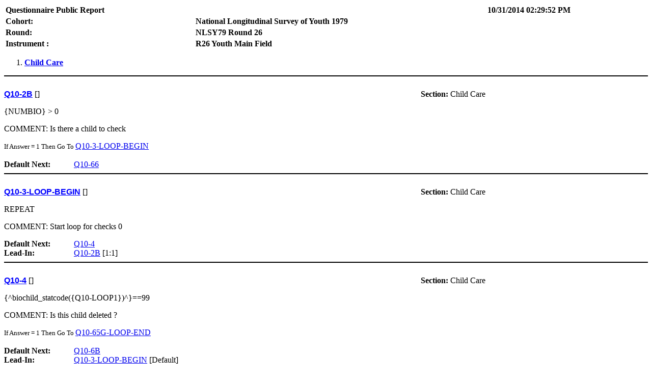

--- FILE ---
content_type: text/html; charset=UTF-8
request_url: https://www.nlsinfo.org/sites/default/files/attachments/141219/nlsy79r26mainquex103114_CHDCAR.html
body_size: 64232
content:
<!DOCTYPE html PUBLIC '-//W3C//DTD XHTML 1.0 Transitional//EN' 'http://www.w3.org/TR/xhtml1/DTD/xhtml1-transitional.dtd'>
<HTML>
<HEAD>
<META http-equiv='Content-Type' content='text/html; charset=utf-8' />
<TITLE>Questionnaire: National Longitudinal Survey of Youth 1979: NLSY79 Round 26: R26 Youth Main Field</TITLE>
<STYLE type='text/css'>
.qname { font-family: Helvetica; font-size: medium; color: blue; font-weight: bold; text-decoration: underline; }
.jump { font-size: smaller; }
.header { font-size: medium; font-weight: bold; }
.error { color: black; font-weight: bold; }
H4 { margin-top: 1px; margin-bottom: 1px; }
TH { text-align: left; }
TABLE.header { color: black; font-weight: bold; }
</STYLE>
</HEAD>
<BODY><TABLE class='header' width='100%'><TR><TD>Questionnaire Public Report</TD><TD></TD><TD>10/31/2014 02:29:52 PM</TD></TR><TR><TD>Cohort:</TD><TD>National Longitudinal Survey of Youth 1979</TD></TR><TR><TD>Round:</TD><TD>NLSY79 Round 26</TD></TR><TR><TD>Instrument :</TD><TD>R26 Youth Main Field</TD></TR></TABLE>
<OL>
<LI><H4><A href='#Child Care'>Child Care</A></H4></LI>
</OL><HR color='black' />

<A name='Child Care' />
<BR /><A name='Q10-2B' />
<TABLE cellSpacing='0' cellPadding='0'  width='98%'>
<TR><TD width='66%'><SPAN class='qname'>Q10-2B</SPAN> []</TD><TD width='34%'><B>Section: </B>Child Care</TD></TR></TABLE>
<P><FONT color='black'>{NUMBIO} &gt; 0</FONT></P>
<P>COMMENT: Is there a child to check</P>
<SPAN class='jump'>If Answer = 1 Then Go To <A href='#Q10-3-LOOP-BEGIN'>Q10-3-LOOP-BEGIN</A></SPAN><BR />
<BR />
<TABLE cellspacing='0' cellpadding='0' width='98%'>
<TR valign='top'><TD width='11%'><B>Default&#160;Next:</B></TD><TD width='89%'><A href='#Q10-66'>Q10-66</A></TD></TR></TABLE>
<HR color='black' />

<BR /><A name='Q10-3-LOOP-BEGIN' />
<TABLE cellSpacing='0' cellPadding='0'  width='98%'>
<TR><TD width='66%'><SPAN class='qname'>Q10-3-LOOP-BEGIN</SPAN> []</TD><TD width='34%'><B>Section: </B>Child Care</TD></TR></TABLE>
<P><FONT color='black'>REPEAT</FONT></P>
<P>COMMENT: Start loop for checks
0</P>
<TABLE cellspacing='0' cellpadding='0' width='98%'>
<TR valign='top'><TD width='11%'><B>Default&#160;Next:</B></TD><TD width='89%'><A href='#Q10-4'>Q10-4</A></TD></TR>
<TR valign='top'><TD width='11%'><B>Lead-In:</B></TD><TD width='89%'><A href='#Q10-2B'>Q10-2B</A>&#160;[1:1]</TD></TR></TABLE>
<HR color='black' />

<BR /><A name='Q10-4' />
<TABLE cellSpacing='0' cellPadding='0'  width='98%'>
<TR><TD width='66%'><SPAN class='qname'>Q10-4</SPAN> []</TD><TD width='34%'><B>Section: </B>Child Care</TD></TR></TABLE>
<P><FONT color='black'>{^biochild_statcode({Q10-LOOP1})^}==99</FONT></P>
<P>COMMENT: Is this child deleted ?</P>
<SPAN class='jump'>If Answer = 1 Then Go To <A href='#Q10-65G-LOOP-END'>Q10-65G-LOOP-END</A></SPAN><BR />
<BR />
<TABLE cellspacing='0' cellpadding='0' width='98%'>
<TR valign='top'><TD width='11%'><B>Default&#160;Next:</B></TD><TD width='89%'><A href='#Q10-6B'>Q10-6B</A></TD></TR>
<TR valign='top'><TD width='11%'><B>Lead-In:</B></TD><TD width='89%'><A href='#Q10-3-LOOP-BEGIN'>Q10-3-LOOP-BEGIN</A>&#160;[Default]</TD></TR></TABLE>
<HR color='black' />

<BR /><A name='Q10-6B' />
<TABLE cellSpacing='0' cellPadding='0'  width='98%'>
<TR><TD width='66%'><SPAN class='qname'>Q10-6B</SPAN> []</TD><TD width='34%'><B>Section: </B>Child Care</TD></TR></TABLE>
<P><FONT color='black'>(([PREPRINTED CHILD CARE QUESTION([Q10-loop1 counter])]&gt;0) || ([biological child status code([Q10-loop1 counter])]==97)) &amp;&amp; ([age of biochild([Q10-loop1 counter])]&gt;=1)</FONT></P>
<P>COMMENT: Is this a new child, a child without child care q pre-printed, and a child over the age of 1 ?</P>
<SPAN class='jump'>If Answer = 1 Then Go To <A href='#Q10-9'>Q10-9</A></SPAN><BR />
<BR />
<TABLE cellspacing='0' cellpadding='0' width='98%'>
<TR valign='top'><TD width='11%'><B>Default&#160;Next:</B></TD><TD width='89%'><A href='#Q10-65G-LOOP-END'>Q10-65G-LOOP-END</A></TD></TR>
<TR valign='top'><TD width='11%'><B>Lead-In:</B></TD><TD width='89%'><A href='#Q10-4'>Q10-4</A>&#160;[Default]</TD></TR></TABLE>
<HR color='black' />

<BR /><A name='Q10-9' />
<TABLE cellSpacing='0' cellPadding='0'  width='98%'>
<TR><TD width='66%'><SPAN class='qname'>Q10-9</SPAN> []</TD><TD width='34%'><B>Section: </B>Child Care</TD></TR></TABLE>
<P><FONT color='black'>VAREXIST ([PREPRINTED CHILD CARE QUESTION([Q10-loop1 counter])])</FONT></P>
<P>COMMENT: Is there a child care question preprinted for this child?</P>
<SPAN class='jump'>If Answer = 1 Then Go To <A href='#Q10-10'>Q10-10</A></SPAN><BR />
<BR />
<TABLE cellspacing='0' cellpadding='0' width='98%'>
<TR valign='top'><TD width='11%'><B>Default&#160;Next:</B></TD><TD width='89%'><A href='#Q10-11'>Q10-11</A></TD></TR>
<TR valign='top'><TD width='11%'><B>Lead-In:</B></TD><TD width='89%'><A href='#Q10-6B'>Q10-6B</A>&#160;[1:1]</TD></TR></TABLE>
<HR color='black' />

<BR /><A name='Q10-10' />
<TABLE cellSpacing='0' cellPadding='0'  width='98%'>
<TR><TD width='66%'><SPAN class='qname'>Q10-10</SPAN> []</TD><TD width='34%'><B>Section: </B>Child Care</TD></TR></TABLE>
<P><FONT color='black'>{^biochild_chcareq({Q10-LOOP1})^}</FONT></P>
<P>COMMENT: SKIP BASED ON CHILD CARE Q?</P>
<SPAN class='jump'>If Answer = 0 Then Go To <A href='#Q10-65G-LOOP-END'>Q10-65G-LOOP-END</A></SPAN><BR />
<SPAN class='jump'>If Answer = 1 Then Go To <A href='#Q10-11'>Q10-11</A></SPAN><BR />
<SPAN class='jump'>If Answer = 2 Then Go To <A href='#Q10-12'>Q10-12</A></SPAN><BR />
<SPAN class='jump'>If Answer = 3 Then Go To <A href='#Q10-31'>Q10-31</A></SPAN><BR />
<SPAN class='jump'>If Answer = 4 Then Go To <A href='#Q10-49'>Q10-49</A></SPAN><BR />
<BR />
<TABLE cellspacing='0' cellpadding='0' width='98%'>
<TR valign='top'><TD width='11%'><B>Default&#160;Next:</B></TD><TD width='89%'><A href='#Q10-11'>Q10-11</A></TD></TR>
<TR valign='top'><TD width='11%'><B>Lead-In:</B></TD><TD width='89%'><A href='#Q10-9'>Q10-9</A>&#160;[1:1]</TD></TR></TABLE>
<HR color='black' />

<BR /><A name='Q10-11' />
<TABLE cellSpacing='0' cellPadding='0'  width='98%'>
<TR><TD width='66%'><SPAN class='qname'>Q10-11</SPAN> []</TD><TD width='34%'><B>Section: </B>Child Care</TD></TR></TABLE>
<P><FONT color='black'>([age of biochild([Q10-loop1 counter])]&gt;=1)</FONT></P>
<P>COMMENT: Is first child one year old or older?</P>
<SPAN class='jump'>If Answer = 1 Then Go To <A href='#Q10-12'>Q10-12</A></SPAN><BR />
<BR />
<TABLE cellspacing='0' cellpadding='0' width='98%'>
<TR valign='top'><TD width='11%'><B>Default&#160;Next:</B></TD><TD width='89%'><A href='#Q10-65G-LOOP-END'>Q10-65G-LOOP-END</A></TD></TR>
<TR valign='top'><TD width='11%'><B>Lead-In:</B></TD><TD width='89%'><A href='#Q10-10'>Q10-10</A>&#160;[1:1], <A href='#Q10-9'>Q10-9</A>&#160;[Default], <A href='#Q10-10'>Q10-10</A>&#160;[Default]</TD></TR></TABLE>
<HR color='black' />

<BR /><A name='Q10-12' />
<TABLE cellSpacing='0' cellPadding='0'  width='98%'>
<TR><TD width='66%'><SPAN class='qname'>Q10-12</SPAN> []</TD><TD width='34%'><B>Section: </B>Child Care</TD></TR></TABLE>
<P><FONT color='black'>(Has/Did) [name of biochild([Q10-loop1 counter])] live(d) with you for all or most of [his/her([Q10-loop1 counter])] 1st year of life? By that I mean while [he/she([Q10-loop1 counter])] was less than a year old.</FONT></P>
<TABLE cellspacing='0' cellpadding='0' width='95%'><TR><TD width='10%' align='right'>
</TD></TR></TABLE><TABLE cellspacing='0' cellpadding='0' width='95%'><TR><TD width='10%'>&nbsp;</TD><TD class='jump' valign='top' width='90%'>1&nbsp;&nbsp;&nbsp;Yes&nbsp;&nbsp;&nbsp;...(Go To <A href='#Q10-13'>Q10-13</A>)</TD>
</TR>
<TR><TD width='10%'>&nbsp;</TD><TD class='jump' valign='top' width='90%'>0&nbsp;&nbsp;&nbsp;No</TD>
</TR></TABLE><BR />
<TABLE cellspacing='0' cellpadding='0' width='98%'>
<TR valign='top'><TD width='11%'><B>Default&#160;Next:</B></TD><TD width='89%'><A href='#Q10-30'>Q10-30</A></TD></TR>
<TR valign='top'><TD width='11%'><B>Lead-In:</B></TD><TD width='89%'><A href='#Q10-10'>Q10-10</A>&#160;[2:2], <A href='#Q10-11'>Q10-11</A>&#160;[1:1]</TD></TR></TABLE>
<HR color='black' />

<BR /><A name='Q10-13' />
<TABLE cellSpacing='0' cellPadding='0'  width='98%'>
<TR><TD width='66%'><SPAN class='qname'>Q10-13</SPAN> []</TD><TD width='34%'><B>Section: </B>Child Care</TD></TR></TABLE>
<P><FONT color='black'>{^intro_text({Q10-LOOP1})^}<br><br>In the 1st year of {^biochild_name({Q10-LOOP1})^}'s life, was {^bio_heshe({Q10-LOOP1})^} cared for in any regular childcare arrangement, for a month or more, while you worked or participated in some regular activity? Please include arrangements with {^biochild_name({Q10-LOOP1})^}'s other parent/step parent, a sibling or other relative.</FONT></P>
<TABLE cellspacing='0' cellpadding='0' width='95%'><TR><TD width='10%' align='right'>
</TD></TR></TABLE><TABLE cellspacing='0' cellpadding='0' width='95%'><TR><TD width='10%'>&nbsp;</TD><TD class='jump' valign='top' width='90%'>1&nbsp;&nbsp;&nbsp;Yes&nbsp;&nbsp;&nbsp;...(Go To <A href='#Q10-15'>Q10-15</A>)</TD>
</TR>
<TR><TD width='10%'>&nbsp;</TD><TD class='jump' valign='top' width='90%'>0&nbsp;&nbsp;&nbsp;No</TD>
</TR></TABLE><BR />
<TABLE cellspacing='0' cellpadding='0' width='98%'>
<TR valign='top'><TD width='11%'><B>Default&#160;Next:</B></TD><TD width='89%'><A href='#Q10-30'>Q10-30</A></TD></TR>
<TR valign='top'><TD width='11%'><B>Lead-In:</B></TD><TD width='89%'><A href='#Q10-12'>Q10-12</A>&#160;[1:1]</TD></TR></TABLE>
<HR color='black' />

<BR /><A name='Q10-15' />
<TABLE cellSpacing='0' cellPadding='0'  width='98%'>
<TR><TD width='66%'><SPAN class='qname'>Q10-15</SPAN> []</TD><TD width='34%'><B>Section: </B>Child Care</TD></TR></TABLE>
<P><FONT color='black'>Not counting yourself, how many different childcare arrangements did you use for [name of biochild([Q10-loop1 counter])] during [his/her([Q10-loop1 counter])] 1st year of life that lasted for one month or more? If you used more than one sitter or more than one day care center, please count each one separately....<br><br>(<font color="#ff0000"><b>INTERVIEWER:</b></font> IF R STARTED WITH A SITTER OR CENTER AND THEN RETURNED TO THAT SAME SITTER OR CENTER AFTER AN INTERRUPTION OF AT LEAST ONE MONTH, PLEASE COUNT AS SEPARATE ARRANGEMENTS.)</FONT></P>
<TABLE cellspacing='0' cellpadding='0' width='95%'><TR><TD width='10%' align='right'>Enter Number:&nbsp;</TD><TD width='50%'><INPUT type='text' size='2' />
</TD></TR></TABLE><BR />
<TABLE cellspacing='0' cellpadding='0' width='98%'>
<TR valign='top'><TD width='11%'><B>Default&#160;Next:</B></TD><TD width='89%'><A href='#Q10-15B-LOOP-BEGIN'>Q10-15B-LOOP-BEGIN</A></TD></TR>
<TR valign='top'><TD width='11%'><B>Lead-In:</B></TD><TD width='89%'><A href='#Q10-13'>Q10-13</A>&#160;[1:1]</TD></TR></TABLE>
<HR color='black' />

<BR /><A name='Q10-15B-LOOP-BEGIN' />
<TABLE cellSpacing='0' cellPadding='0'  width='98%'>
<TR><TD width='66%'><SPAN class='qname'>Q10-15B-LOOP-BEGIN</SPAN> []</TD><TD width='34%'><B>Section: </B>Child Care</TD></TR></TABLE>
<P><FONT color='black'>REPEAT</FONT></P>
<P>COMMENT: Nested Loop about child care arrangements
</P>
<TABLE cellspacing='0' cellpadding='0' width='98%'>
<TR valign='top'><TD width='11%'><B>Default&#160;Next:</B></TD><TD width='89%'><A href='#Q10-16A'>Q10-16A</A></TD></TR>
<TR valign='top'><TD width='11%'><B>Lead-In:</B></TD><TD width='89%'><A href='#Q10-15'>Q10-15</A>&#160;[Default]</TD></TR></TABLE>
<HR color='black' />

<BR /><A name='Q10-16A' />
<TABLE cellSpacing='0' cellPadding='0'  width='98%'>
<TR><TD width='66%'><SPAN class='qname'>Q10-16A</SPAN> []</TD><TD width='34%'><B>Section: </B>Child Care</TD></TR></TABLE>
<P><FONT color='black'>Where did the care take place for the [first/second/third] childcare arrangement during [name of biochild([Q10-loop1 counter])]'s 1st year of life. Did it take place in [name of biochild([Q10-loop1 counter])]'s home, another home, a day care or group care center, a nursery or preschool or somplace else?</FONT></P>
<TABLE cellspacing='0' cellpadding='0' width='95%'><TR><TD width='10%' align='right'>
</TD></TR></TABLE><TABLE cellspacing='0' cellpadding='0' width='95%'><TR><TD width='10%'>&nbsp;</TD><TD class='jump' valign='top' width='90%'>1&nbsp;&nbsp;&nbsp;Child's home</TD>
</TR>
<TR><TD width='10%'>&nbsp;</TD><TD class='jump' valign='top' width='90%'>2&nbsp;&nbsp;&nbsp;Other home</TD>
</TR>
<TR><TD width='10%'>&nbsp;</TD><TD class='jump' valign='top' width='90%'>3&nbsp;&nbsp;&nbsp;Day care center or group care center&nbsp;&nbsp;&nbsp;...(Go To <A href='#Q10-17'>Q10-17</A>)</TD>
</TR>
<TR><TD width='10%'>&nbsp;</TD><TD class='jump' valign='top' width='90%'>4&nbsp;&nbsp;&nbsp;Nursery school or preschool&nbsp;&nbsp;&nbsp;...(Go To <A href='#Q10-17'>Q10-17</A>)</TD>
</TR>
<TR><TD width='10%'>&nbsp;</TD><TD class='jump' valign='top' width='90%'>5&nbsp;&nbsp;&nbsp;Other place (specify)&nbsp;&nbsp;&nbsp;...(Go To <A href='#Q10-17'>Q10-17</A>)</TD>
</TR></TABLE><BR />
<TABLE cellspacing='0' cellpadding='0' width='98%'>
<TR valign='top'><TD width='11%'><B>Default&#160;Next:</B></TD><TD width='89%'><A href='#Q10-16B'>Q10-16B</A></TD></TR>
<TR valign='top'><TD width='11%'><B>Lead-In:</B></TD><TD width='89%'><A href='#Q10-15B-LOOP-BEGIN'>Q10-15B-LOOP-BEGIN</A>&#160;[Default]</TD></TR></TABLE>
<HR color='black' />

<BR /><A name='Q10-16B' />
<TABLE cellSpacing='0' cellPadding='0'  width='98%'>
<TR><TD width='66%'><SPAN class='qname'>Q10-16B</SPAN> []</TD><TD width='34%'><B>Section: </B>Child Care</TD></TR></TABLE>
<P><FONT color='black'>Who cared for [name of biochild([Q10-loop1 counter])] in the [child care location 1st year]? Was it [name of biochild([Q10-loop1 counter])]'s other parent/step parent, a sibling, a grandparent, another relative, or a nonrelative?</FONT></P>
<TABLE cellspacing='0' cellpadding='0' width='95%'><TR><TD width='10%' align='right'>
</TD></TR></TABLE><TABLE cellspacing='0' cellpadding='0' width='95%'><TR><TD width='10%'>&nbsp;</TD><TD class='jump' valign='top' width='90%'>1&nbsp;&nbsp;&nbsp;Child's other parent or stepparent</TD>
</TR>
<TR><TD width='10%'>&nbsp;</TD><TD class='jump' valign='top' width='90%'>2&nbsp;&nbsp;&nbsp;Child's sibling</TD>
</TR>
<TR><TD width='10%'>&nbsp;</TD><TD class='jump' valign='top' width='90%'>3&nbsp;&nbsp;&nbsp;Child's grandparent</TD>
</TR>
<TR><TD width='10%'>&nbsp;</TD><TD class='jump' valign='top' width='90%'>4&nbsp;&nbsp;&nbsp;Other relative of child</TD>
</TR>
<TR><TD width='10%'>&nbsp;</TD><TD class='jump' valign='top' width='90%'>5&nbsp;&nbsp;&nbsp;Nonrelative</TD>
</TR></TABLE><BR />
<TABLE cellspacing='0' cellpadding='0' width='98%'>
<TR valign='top'><TD width='11%'><B>Default&#160;Next:</B></TD><TD width='89%'><A href='#Q10-17'>Q10-17</A></TD></TR>
<TR valign='top'><TD width='11%'><B>Lead-In:</B></TD><TD width='89%'><A href='#Q10-16A'>Q10-16A</A>&#160;[Default]</TD></TR></TABLE>
<HR color='black' />

<BR /><A name='Q10-17' />
<TABLE cellSpacing='0' cellPadding='0'  width='98%'>
<TR><TD width='66%'><SPAN class='qname'>Q10-17</SPAN> []</TD><TD width='34%'><B>Section: </B>Child Care</TD></TR></TABLE>
<P><FONT color='black'>How many months did you use that childcare arrangement for [name of biochild([Q10-loop1 counter])] in [his/her([Q10-loop1 counter])] 1st year of life? (ROUND TO NEAREST MONTH.)</FONT></P>
<TABLE cellspacing='0' cellpadding='0' width='95%'><TR><TD width='10%' align='right'>Enter Number:&nbsp;</TD><TD width='50%'><INPUT type='text' size='2' />
</TD></TR></TABLE><BR />
<TABLE cellspacing='0' cellpadding='0' width='98%'>
<TR valign='top'><TD width='11%'><B>Default&#160;Next:</B></TD><TD width='89%'><A href='#Q10-18'>Q10-18</A></TD></TR>
<TR valign='top'><TD width='11%'><B>Lead-In:</B></TD><TD width='89%'><A href='#Q10-16A'>Q10-16A</A>&#160;[3:5], <A href='#Q10-16B'>Q10-16B</A>&#160;[Default]</TD></TR></TABLE>
<HR color='black' />

<BR /><A name='Q10-18' />
<TABLE cellSpacing='0' cellPadding='0'  width='98%'>
<TR><TD width='66%'><SPAN class='qname'>Q10-18</SPAN> []</TD><TD width='34%'><B>Section: </B>Child Care</TD></TR></TABLE>
<P><FONT color='black'>What month and year did you first use that arrangement?</FONT></P>
<TABLE cellspacing='0' cellpadding='0' width='95%'><TR><TD width='10%' align='right'>Enter Date:&nbsp;</TD><TD width='5%'><INPUT type='text' size='4' /></TD><TD width='5%'><INPUT type='text' size='4' /></TD><TD width='40%'>&nbsp;</TD></TR><TR><TD width='10%'></TD><TD with='5%'>Month</TD><TD with='5%'>Year</TD><TD width='40%'>&nbsp;
</TD></TR></TABLE><BR />
<TABLE cellspacing='0' cellpadding='0' width='98%'>
<TR valign='top'><TD width='11%'><B>Default&#160;Next:</B></TD><TD width='89%'><A href='#Q10-19'>Q10-19</A></TD></TR>
<TR valign='top'><TD width='11%'><B>Lead-In:</B></TD><TD width='89%'><A href='#Q10-17'>Q10-17</A>&#160;[Default]</TD></TR></TABLE>
<HR color='black' />

<BR /><A name='Q10-19' />
<TABLE cellSpacing='0' cellPadding='0'  width='98%'>
<TR><TD width='66%'><SPAN class='qname'>Q10-19</SPAN> []</TD><TD width='34%'><B>Section: </B>Child Care</TD></TR></TABLE>
<P><FONT color='black'>How many months old was [name of biochild([Q10-loop1 counter])] when you first used that arrangement for [him/her([Q10-loop1 counter])]?</FONT></P>
<TABLE cellspacing='0' cellpadding='0' width='95%'><TR><TD width='10%' align='right'>Enter Number:&nbsp;</TD><TD width='50%'><INPUT type='text' size='2' />
</TD></TR></TABLE><BR />
<TABLE cellspacing='0' cellpadding='0' width='98%'>
<TR valign='top'><TD width='11%'><B>Default&#160;Next:</B></TD><TD width='89%'><A href='#Q10-20-LOOP-END'>Q10-20-LOOP-END</A></TD></TR>
<TR valign='top'><TD width='11%'><B>Lead-In:</B></TD><TD width='89%'><A href='#Q10-18'>Q10-18</A>&#160;[Default]</TD></TR></TABLE>
<HR color='black' />

<BR /><A name='Q10-20-LOOP-END' />
<TABLE cellSpacing='0' cellPadding='0'  width='98%'>
<TR><TD width='66%'><SPAN class='qname'>Q10-20-LOOP-END</SPAN> []</TD><TD width='34%'><B>Section: </B>Child Care</TD></TR></TABLE>
<P><FONT color='black'>UNTIL(([Q10-loop2 counter]==[# child care arrangements - bio child 1st yr of life]) || ([Q10-loop2 counter]==3))</FONT></P>
<P>COMMENT: Loop end</P>
<TABLE cellspacing='0' cellpadding='0' width='98%'>
<TR valign='top'><TD width='11%'><B>Default&#160;Next:</B></TD><TD width='89%'><A href='#Q10-30'>Q10-30</A></TD></TR>
<TR valign='top'><TD width='11%'><B>Lead-In:</B></TD><TD width='89%'><A href='#Q10-19'>Q10-19</A>&#160;[Default]</TD></TR></TABLE>
<HR color='black' />

<BR /><A name='Q10-30' />
<TABLE cellSpacing='0' cellPadding='0'  width='98%'>
<TR><TD width='66%'><SPAN class='qname'>Q10-30</SPAN> []</TD><TD width='34%'><B>Section: </B>Child Care</TD></TR></TABLE>
<P><FONT color='black'>([age of biochild([Q10-loop1 counter])]&gt;=2)</FONT></P>
<P>COMMENT: Is first child two years old or older?</P>
<SPAN class='jump'>If Answer = 1 Then Go To <A href='#Q10-31'>Q10-31</A></SPAN><BR />
<BR />
<TABLE cellspacing='0' cellpadding='0' width='98%'>
<TR valign='top'><TD width='11%'><B>Default&#160;Next:</B></TD><TD width='89%'><A href='#Q10-65G-LOOP-END'>Q10-65G-LOOP-END</A></TD></TR>
<TR valign='top'><TD width='11%'><B>Lead-In:</B></TD><TD width='89%'><A href='#Q10-12'>Q10-12</A>&#160;[Default], <A href='#Q10-13'>Q10-13</A>&#160;[Default], <A href='#Q10-20-LOOP-END'>Q10-20-LOOP-END</A>&#160;[Default]</TD></TR></TABLE>
<HR color='black' />

<BR /><A name='Q10-31' />
<TABLE cellSpacing='0' cellPadding='0'  width='98%'>
<TR><TD width='66%'><SPAN class='qname'>Q10-31</SPAN> []</TD><TD width='34%'><B>Section: </B>Child Care</TD></TR></TABLE>
<P><FONT color='black'>(Has/Did) [name of biochild([Q10-loop1 counter])] live(d) with you all or most of [his/her([Q10-loop1 counter])] 2nd year of life? By that I mean while [he/she([Q10-loop1 counter])] was between 1 &amp; 2 years old.</FONT></P>
<TABLE cellspacing='0' cellpadding='0' width='95%'><TR><TD width='10%' align='right'>
</TD></TR></TABLE><TABLE cellspacing='0' cellpadding='0' width='95%'><TR><TD width='10%'>&nbsp;</TD><TD class='jump' valign='top' width='90%'>1&nbsp;&nbsp;&nbsp;Yes&nbsp;&nbsp;&nbsp;...(Go To <A href='#Q10-32'>Q10-32</A>)</TD>
</TR>
<TR><TD width='10%'>&nbsp;</TD><TD class='jump' valign='top' width='90%'>0&nbsp;&nbsp;&nbsp;No</TD>
</TR></TABLE><BR />
<TABLE cellspacing='0' cellpadding='0' width='98%'>
<TR valign='top'><TD width='11%'><B>Default&#160;Next:</B></TD><TD width='89%'><A href='#Q10-48'>Q10-48</A></TD></TR>
<TR valign='top'><TD width='11%'><B>Lead-In:</B></TD><TD width='89%'><A href='#Q10-10'>Q10-10</A>&#160;[3:3], <A href='#Q10-30'>Q10-30</A>&#160;[1:1]</TD></TR></TABLE>
<HR color='black' />

<BR /><A name='Q10-32' />
<TABLE cellSpacing='0' cellPadding='0'  width='98%'>
<TR><TD width='66%'><SPAN class='qname'>Q10-32</SPAN> []</TD><TD width='34%'><B>Section: </B>Child Care</TD></TR></TABLE>
<P><FONT color='black'>{^text_sub({Q10-LOOP1})^}<br><br>In the 2nd year of {^biochild_name({Q10-LOOP1})^}'s life, was {^bio_heshe({Q10-LOOP1})^} cared for in any regular childcare arrangement, for a month or more, while you worked or participated in some regular activity? Please include arrangements with {^biochild_name({Q10-LOOP1})^}'s other parent/step parent, a sibling or other relative.</FONT></P>
<TABLE cellspacing='0' cellpadding='0' width='95%'><TR><TD width='10%' align='right'>
</TD></TR></TABLE><TABLE cellspacing='0' cellpadding='0' width='95%'><TR><TD width='10%'>&nbsp;</TD><TD class='jump' valign='top' width='90%'>1&nbsp;&nbsp;&nbsp;Yes&nbsp;&nbsp;&nbsp;...(Go To <A href='#Q10-33A'>Q10-33A</A>)</TD>
</TR>
<TR><TD width='10%'>&nbsp;</TD><TD class='jump' valign='top' width='90%'>0&nbsp;&nbsp;&nbsp;No</TD>
</TR></TABLE><BR />
<TABLE cellspacing='0' cellpadding='0' width='98%'>
<TR valign='top'><TD width='11%'><B>Default&#160;Next:</B></TD><TD width='89%'><A href='#Q10-48'>Q10-48</A></TD></TR>
<TR valign='top'><TD width='11%'><B>Lead-In:</B></TD><TD width='89%'><A href='#Q10-31'>Q10-31</A>&#160;[1:1]</TD></TR></TABLE>
<HR color='black' />

<BR /><A name='Q10-33A' />
<TABLE cellSpacing='0' cellPadding='0'  width='98%'>
<TR><TD width='66%'><SPAN class='qname'>Q10-33A</SPAN> []</TD><TD width='34%'><B>Section: </B>Child Care</TD></TR></TABLE>
<P><FONT color='black'>Not counting yourself, how many different childcare arrangements did you use for [name of biochild([Q10-loop1 counter])] during [his/her([Q10-loop1 counter])] 2nd year of life that lasted for one month or more? If you used more than one sitter or more than one day care center, please count each one separately....<br><br>(<font color="#ff0000"><b>INTERVIEWER: </b></font>IF R STARTED WITH A SITTER OR CENTER AND THEN RETURNED TO THAT SAME SITTER OR CENTER AFTER AN INTERRUPTION OF AT LEAST ONE MONTH, PLEASE COUNT AS SEPARATE ARRANGEMENTS.)</FONT></P>
<TABLE cellspacing='0' cellpadding='0' width='95%'><TR><TD width='10%' align='right'>Enter Number:&nbsp;</TD><TD width='50%'><INPUT type='text' size='2' />
</TD></TR></TABLE><BR />
<TABLE cellspacing='0' cellpadding='0' width='98%'>
<TR valign='top'><TD width='11%'><B>Default&#160;Next:</B></TD><TD width='89%'><A href='#Q10-33B-LOOP-BEGIN'>Q10-33B-LOOP-BEGIN</A></TD></TR>
<TR valign='top'><TD width='11%'><B>Lead-In:</B></TD><TD width='89%'><A href='#Q10-32'>Q10-32</A>&#160;[1:1]</TD></TR></TABLE>
<HR color='black' />

<BR /><A name='Q10-33B-LOOP-BEGIN' />
<TABLE cellSpacing='0' cellPadding='0'  width='98%'>
<TR><TD width='66%'><SPAN class='qname'>Q10-33B-LOOP-BEGIN</SPAN> []</TD><TD width='34%'><B>Section: </B>Child Care</TD></TR></TABLE>
<P><FONT color='black'>REPEAT</FONT></P>
<P>COMMENT: Nested Loop about child care arrangements in year two
</P>
<TABLE cellspacing='0' cellpadding='0' width='98%'>
<TR valign='top'><TD width='11%'><B>Default&#160;Next:</B></TD><TD width='89%'><A href='#Q10-34A'>Q10-34A</A></TD></TR>
<TR valign='top'><TD width='11%'><B>Lead-In:</B></TD><TD width='89%'><A href='#Q10-33A'>Q10-33A</A>&#160;[Default]</TD></TR></TABLE>
<HR color='black' />

<BR /><A name='Q10-34A' />
<TABLE cellSpacing='0' cellPadding='0'  width='98%'>
<TR><TD width='66%'><SPAN class='qname'>Q10-34A</SPAN> []</TD><TD width='34%'><B>Section: </B>Child Care</TD></TR></TABLE>
<P><FONT color='black'>Where did the care take place for the [first/second/third] childcare arrangement during [name of biochild([Q10-loop1 counter])]'s 2nd year of life. Did it take place in [name of biochild([Q10-loop1 counter])]'s home, another home, a day care or group care center, a nursery or preschool or somplace else?</FONT></P>
<TABLE cellspacing='0' cellpadding='0' width='95%'><TR><TD width='10%' align='right'>
</TD></TR></TABLE><TABLE cellspacing='0' cellpadding='0' width='95%'><TR><TD width='10%'>&nbsp;</TD><TD class='jump' valign='top' width='90%'>1&nbsp;&nbsp;&nbsp;Child's home</TD>
</TR>
<TR><TD width='10%'>&nbsp;</TD><TD class='jump' valign='top' width='90%'>2&nbsp;&nbsp;&nbsp;Other home</TD>
</TR>
<TR><TD width='10%'>&nbsp;</TD><TD class='jump' valign='top' width='90%'>3&nbsp;&nbsp;&nbsp;Day care center or group care center&nbsp;&nbsp;&nbsp;...(Go To <A href='#Q10-35'>Q10-35</A>)</TD>
</TR>
<TR><TD width='10%'>&nbsp;</TD><TD class='jump' valign='top' width='90%'>4&nbsp;&nbsp;&nbsp;Nursery school or preschool&nbsp;&nbsp;&nbsp;...(Go To <A href='#Q10-35'>Q10-35</A>)</TD>
</TR>
<TR><TD width='10%'>&nbsp;</TD><TD class='jump' valign='top' width='90%'>5&nbsp;&nbsp;&nbsp;Other place (specify)&nbsp;&nbsp;&nbsp;...(Go To <A href='#Q10-35'>Q10-35</A>)</TD>
</TR></TABLE><BR />
<TABLE cellspacing='0' cellpadding='0' width='98%'>
<TR valign='top'><TD width='11%'><B>Default&#160;Next:</B></TD><TD width='89%'><A href='#Q10-34B'>Q10-34B</A></TD></TR>
<TR valign='top'><TD width='11%'><B>Lead-In:</B></TD><TD width='89%'><A href='#Q10-33B-LOOP-BEGIN'>Q10-33B-LOOP-BEGIN</A>&#160;[Default]</TD></TR></TABLE>
<HR color='black' />

<BR /><A name='Q10-34B' />
<TABLE cellSpacing='0' cellPadding='0'  width='98%'>
<TR><TD width='66%'><SPAN class='qname'>Q10-34B</SPAN> []</TD><TD width='34%'><B>Section: </B>Child Care</TD></TR></TABLE>
<P><FONT color='black'>Who cared for [name of biochild([Q10-loop1 counter])] in the [child care location 2nd year]? Was it [name of biochild([Q10-loop1 counter])]'s other parent/step parent, a sibling, a grandparent, another relative, or a nonrelative?</FONT></P>
<TABLE cellspacing='0' cellpadding='0' width='95%'><TR><TD width='10%' align='right'>
</TD></TR></TABLE><TABLE cellspacing='0' cellpadding='0' width='95%'><TR><TD width='10%'>&nbsp;</TD><TD class='jump' valign='top' width='90%'>1&nbsp;&nbsp;&nbsp;Child's other parent or stepparent</TD>
</TR>
<TR><TD width='10%'>&nbsp;</TD><TD class='jump' valign='top' width='90%'>2&nbsp;&nbsp;&nbsp;Child's sibling</TD>
</TR>
<TR><TD width='10%'>&nbsp;</TD><TD class='jump' valign='top' width='90%'>3&nbsp;&nbsp;&nbsp;Child's grandparent</TD>
</TR>
<TR><TD width='10%'>&nbsp;</TD><TD class='jump' valign='top' width='90%'>4&nbsp;&nbsp;&nbsp;Other relative of child</TD>
</TR>
<TR><TD width='10%'>&nbsp;</TD><TD class='jump' valign='top' width='90%'>5&nbsp;&nbsp;&nbsp;Nonrelative</TD>
</TR></TABLE><BR />
<TABLE cellspacing='0' cellpadding='0' width='98%'>
<TR valign='top'><TD width='11%'><B>Default&#160;Next:</B></TD><TD width='89%'><A href='#Q10-35'>Q10-35</A></TD></TR>
<TR valign='top'><TD width='11%'><B>Lead-In:</B></TD><TD width='89%'><A href='#Q10-34A'>Q10-34A</A>&#160;[Default]</TD></TR></TABLE>
<HR color='black' />

<BR /><A name='Q10-35' />
<TABLE cellSpacing='0' cellPadding='0'  width='98%'>
<TR><TD width='66%'><SPAN class='qname'>Q10-35</SPAN> []</TD><TD width='34%'><B>Section: </B>Child Care</TD></TR></TABLE>
<P><FONT color='black'>How many months did you use that childcare arrangement for [name of biochild([Q10-loop1 counter])] in [his/her([Q10-loop1 counter])] 2nd year of life? (ROUND TO NEAREST MONTH.)</FONT></P>
<TABLE cellspacing='0' cellpadding='0' width='95%'><TR><TD width='10%' align='right'>Enter Number:&nbsp;</TD><TD width='50%'><INPUT type='text' size='2' />
</TD></TR></TABLE><BR />
<TABLE cellspacing='0' cellpadding='0' width='98%'>
<TR valign='top'><TD width='11%'><B>Default&#160;Next:</B></TD><TD width='89%'><A href='#Q10-36'>Q10-36</A></TD></TR>
<TR valign='top'><TD width='11%'><B>Lead-In:</B></TD><TD width='89%'><A href='#Q10-34A'>Q10-34A</A>&#160;[3:5], <A href='#Q10-34B'>Q10-34B</A>&#160;[Default]</TD></TR></TABLE>
<HR color='black' />

<BR /><A name='Q10-36' />
<TABLE cellSpacing='0' cellPadding='0'  width='98%'>
<TR><TD width='66%'><SPAN class='qname'>Q10-36</SPAN> []</TD><TD width='34%'><B>Section: </B>Child Care</TD></TR></TABLE>
<P><FONT color='black'>What month and year did you first use that arrangement?</FONT></P>
<TABLE cellspacing='0' cellpadding='0' width='95%'><TR><TD width='10%' align='right'>Enter Date:&nbsp;</TD><TD width='5%'><INPUT type='text' size='4' /></TD><TD width='5%'><INPUT type='text' size='4' /></TD><TD width='40%'>&nbsp;</TD></TR><TR><TD width='10%'></TD><TD with='5%'>Month</TD><TD with='5%'>Year</TD><TD width='40%'>&nbsp;
</TD></TR></TABLE><BR />
<TABLE cellspacing='0' cellpadding='0' width='98%'>
<TR valign='top'><TD width='11%'><B>Default&#160;Next:</B></TD><TD width='89%'><A href='#Q10-37A'>Q10-37A</A></TD></TR>
<TR valign='top'><TD width='11%'><B>Lead-In:</B></TD><TD width='89%'><A href='#Q10-35'>Q10-35</A>&#160;[Default]</TD></TR></TABLE>
<HR color='black' />

<BR /><A name='Q10-37A' />
<TABLE cellSpacing='0' cellPadding='0'  width='98%'>
<TR><TD width='66%'><SPAN class='qname'>Q10-37A</SPAN> []</TD><TD width='34%'><B>Section: </B>Child Care</TD></TR></TABLE>
<P><FONT color='black'>How old was [name of biochild([Q10-loop1 counter])] when you first used that arrangement for [him/her([Q10-loop1 counter])]?</FONT></P>
<TABLE cellspacing='0' cellpadding='0' width='95%'><TR><TD width='10%' align='right'>
</TD></TR></TABLE><TABLE cellspacing='0' cellpadding='0' width='95%'><TR><TD width='10%'>&nbsp;</TD><TD class='jump' valign='top' width='90%'>1&nbsp;&nbsp;&nbsp;SELECT TO ENTER AGE</TD>
</TR>
<TR><TD width='10%'>&nbsp;</TD><TD class='jump' valign='top' width='90%'>96&nbsp;&nbsp;&nbsp;IF VOLUNTEERED: SINCE BIRTH&nbsp;&nbsp;&nbsp;...(Go To <A href='#Q10-38-LOOP-END'>Q10-38-LOOP-END</A>)</TD>
</TR></TABLE><BR />
<TABLE cellspacing='0' cellpadding='0' width='98%'>
<TR valign='top'><TD width='11%'><B>Default&#160;Next:</B></TD><TD width='89%'><A href='#Q10-37B'>Q10-37B</A></TD></TR>
<TR valign='top'><TD width='11%'><B>Lead-In:</B></TD><TD width='89%'><A href='#Q10-36'>Q10-36</A>&#160;[Default]</TD></TR></TABLE>
<HR color='black' />

<BR /><A name='Q10-37B' />
<TABLE cellSpacing='0' cellPadding='0'  width='98%'>
<TR><TD width='66%'><SPAN class='qname'>Q10-37B</SPAN> []</TD><TD width='34%'><B>Section: </B>Child Care</TD></TR></TABLE>
<P><FONT color='black'>(How old was [name of biochild([Q10-loop1 counter])] when you first used that arrangement for [him/her([Q10-loop1 counter])]?)<br><br>(<b><font color="#ff0000">INTERVIEWER:</font></b> ENTER YEARS AND MONTHS BELOW.)</FONT></P>
<TABLE cellspacing='0' cellpadding='0' width='95%'><TR><TD width='10%' align='right'>YEARS:&nbsp;</TD><TD width='50%'><INPUT type='text' size='2' />
</TD></TR></TABLE><BR />

<BR /><A name='Q10-37C' />
<TABLE cellSpacing='0' cellPadding='0'  width='98%'>
<TR><TD width='66%'><SPAN class='qname'>Q10-37C</SPAN> []</TD><TD width='34%'><B>Section: </B>Child Care</TD></TR></TABLE>
<P><FONT color='black'></FONT></P>
<TABLE cellspacing='0' cellpadding='0' width='95%'><TR><TD width='10%' align='right'>MONTHS:&nbsp;</TD><TD width='50%'><INPUT type='text' size='2' />
</TD></TR></TABLE><BR />
<TABLE cellspacing='0' cellpadding='0' width='98%'>
<TR valign='top'><TD width='11%'><B>Default&#160;Next:</B></TD><TD width='89%'><A href='#Q10-37E'>Q10-37E</A></TD></TR>
<TR valign='top'><TD width='11%'><B>Lead-In:</B></TD><TD width='89%'><A href='#Q10-37B'>Q10-37B</A>&#160;[Default]</TD></TR></TABLE>
<HR color='black' />

<BR /><A name='Q10-37E' />
<TABLE cellSpacing='0' cellPadding='0'  width='98%'>
<TR><TD width='66%'><SPAN class='qname'>Q10-37E</SPAN> []</TD><TD width='34%'><B>Section: </B>Child Care</TD></TR></TABLE>
<P><FONT color='black'>([Q10-37D([Q10-loop1 counter]:[Q10-loop3 counter])] + [Q10-37C([Q10-loop1 counter]:[Q10-loop3 counter])] &gt; 24)</FONT></P>
<P>COMMENT: Was first child's age at first use of child care arrangement in 2nd year 
   of life over two years old?</P>
<SPAN class='jump'>If Answer = 0 Then Go To <A href='#Q10-38-LOOP-END'>Q10-38-LOOP-END</A></SPAN><BR />
<BR />
<TABLE cellspacing='0' cellpadding='0' width='98%'>
<TR valign='top'><TD width='11%'><B>Default&#160;Next:</B></TD><TD width='89%'><A href='#Q10-37F'>Q10-37F</A></TD></TR>
<TR valign='top'><TD width='11%'><B>Lead-In:</B></TD><TD width='89%'><A href='#Q10-37C'>Q10-37C</A>&#160;[Default]</TD></TR></TABLE>
<HR color='black' />

<BR /><A name='Q10-37F' />
<TABLE cellSpacing='0' cellPadding='0'  width='98%'>
<TR><TD width='66%'><SPAN class='qname'>Q10-37F</SPAN> []</TD><TD width='34%'><B>Section: </B>Child Care</TD></TR></TABLE>
<P><FONT color='black'><font color="#ff0000"><b>INTERVIEWER:</b></font> THE AGE RESPONDENT HAS GIVEN FOR WHEN THIS ARRANGEMENT WAS FIRST USED FOR [name of biochild([Q10-loop1 counter])] IS INAPPROPRIATE. THE MAXIMUM POSSIBLE AGE OF [name of biochild([Q10-loop1 counter])] WHEN THIS ARRANGEMENT WAS FIRST USED WOULD BE THE EQUIVALENT OF 2 YEARS/24 MONTHS OLD. PLEASE VERIFY AGE AND BACK UP TO CORRECT INFORMATION AS NECESSARY.</FONT></P>
<TABLE cellspacing='0' cellpadding='0' width='98%'>
<TR valign='top'><TD width='11%'><B>Default&#160;Next:</B></TD><TD width='89%'><A href='#Q10-38-LOOP-END'>Q10-38-LOOP-END</A></TD></TR>
<TR valign='top'><TD width='11%'><B>Lead-In:</B></TD><TD width='89%'><A href='#Q10-37E'>Q10-37E</A>&#160;[Default]</TD></TR></TABLE>
<HR color='black' />

<BR /><A name='Q10-38-LOOP-END' />
<TABLE cellSpacing='0' cellPadding='0'  width='98%'>
<TR><TD width='66%'><SPAN class='qname'>Q10-38-LOOP-END</SPAN> []</TD><TD width='34%'><B>Section: </B>Child Care</TD></TR></TABLE>
<P><FONT color='black'>UNTIL(([Q10-loop3 counter]==[# child care arrangements - bio child 2nd yr of life]) || ([Q10-loop3 counter]==3))</FONT></P>
<P>COMMENT: End of loop for number of childcare arrangements</P>
<TABLE cellspacing='0' cellpadding='0' width='98%'>
<TR valign='top'><TD width='11%'><B>Default&#160;Next:</B></TD><TD width='89%'><A href='#Q10-48'>Q10-48</A></TD></TR>
<TR valign='top'><TD width='11%'><B>Lead-In:</B></TD><TD width='89%'><A href='#Q10-37A'>Q10-37A</A>&#160;[96:96], <A href='#Q10-37E'>Q10-37E</A>&#160;[0:0], <A href='#Q10-37F'>Q10-37F</A>&#160;[Default]</TD></TR></TABLE>
<HR color='black' />

<BR /><A name='Q10-48' />
<TABLE cellSpacing='0' cellPadding='0'  width='98%'>
<TR><TD width='66%'><SPAN class='qname'>Q10-48</SPAN> []</TD><TD width='34%'><B>Section: </B>Child Care</TD></TR></TABLE>
<P><FONT color='black'>([age of biochild([Q10-loop1 counter])]&gt;=3)</FONT></P>
<P>COMMENT: Is first child three years old or older?</P>
<SPAN class='jump'>If Answer = 1 Then Go To <A href='#Q10-49'>Q10-49</A></SPAN><BR />
<BR />
<TABLE cellspacing='0' cellpadding='0' width='98%'>
<TR valign='top'><TD width='11%'><B>Default&#160;Next:</B></TD><TD width='89%'><A href='#Q10-65G-LOOP-END'>Q10-65G-LOOP-END</A></TD></TR>
<TR valign='top'><TD width='11%'><B>Lead-In:</B></TD><TD width='89%'><A href='#Q10-31'>Q10-31</A>&#160;[Default], <A href='#Q10-32'>Q10-32</A>&#160;[Default], <A href='#Q10-38-LOOP-END'>Q10-38-LOOP-END</A>&#160;[Default]</TD></TR></TABLE>
<HR color='black' />

<BR /><A name='Q10-49' />
<TABLE cellSpacing='0' cellPadding='0'  width='98%'>
<TR><TD width='66%'><SPAN class='qname'>Q10-49</SPAN> []</TD><TD width='34%'><B>Section: </B>Child Care</TD></TR></TABLE>
<P><FONT color='black'>(Has/Did) [name of biochild([Q10-loop1 counter])] live(d) with you all or most of [his/her([Q10-loop1 counter])] 3rd year of life? By that I mean while [he/she([Q10-loop1 counter])] was between 2 &amp; 3 years old.</FONT></P>
<TABLE cellspacing='0' cellpadding='0' width='95%'><TR><TD width='10%' align='right'>
</TD></TR></TABLE><TABLE cellspacing='0' cellpadding='0' width='95%'><TR><TD width='10%'>&nbsp;</TD><TD class='jump' valign='top' width='90%'>1&nbsp;&nbsp;&nbsp;Yes&nbsp;&nbsp;&nbsp;...(Go To <A href='#Q10-50'>Q10-50</A>)</TD>
</TR>
<TR><TD width='10%'>&nbsp;</TD><TD class='jump' valign='top' width='90%'>0&nbsp;&nbsp;&nbsp;No</TD>
</TR></TABLE><BR />
<TABLE cellspacing='0' cellpadding='0' width='98%'>
<TR valign='top'><TD width='11%'><B>Default&#160;Next:</B></TD><TD width='89%'><A href='#Q10-65G-LOOP-END'>Q10-65G-LOOP-END</A></TD></TR>
<TR valign='top'><TD width='11%'><B>Lead-In:</B></TD><TD width='89%'><A href='#Q10-10'>Q10-10</A>&#160;[4:4], <A href='#Q10-48'>Q10-48</A>&#160;[1:1]</TD></TR></TABLE>
<HR color='black' />

<BR /><A name='Q10-50' />
<TABLE cellSpacing='0' cellPadding='0'  width='98%'>
<TR><TD width='66%'><SPAN class='qname'>Q10-50</SPAN> []</TD><TD width='34%'><B>Section: </B>Child Care</TD></TR></TABLE>
<P><FONT color='black'>{^text_sub2({Q10-LOOP1})^}<br><br>In the 3rd year of {^biochild_name({Q10-LOOP1})^}'s life, was {^bio_heshe({Q10-LOOP1})^} cared for in any regular childcare arrangement, for a month or more, while you worked or participated in some regular activity? Please include arrangements with {^biochild_name({Q10-LOOP1})^}'s other parent/step parent, a sibling or other relative.</FONT></P>
<TABLE cellspacing='0' cellpadding='0' width='95%'><TR><TD width='10%' align='right'>
</TD></TR></TABLE><TABLE cellspacing='0' cellpadding='0' width='95%'><TR><TD width='10%'>&nbsp;</TD><TD class='jump' valign='top' width='90%'>1&nbsp;&nbsp;&nbsp;Yes&nbsp;&nbsp;&nbsp;...(Go To <A href='#Q10-51A'>Q10-51A</A>)</TD>
</TR>
<TR><TD width='10%'>&nbsp;</TD><TD class='jump' valign='top' width='90%'>0&nbsp;&nbsp;&nbsp;No</TD>
</TR></TABLE><BR />
<TABLE cellspacing='0' cellpadding='0' width='98%'>
<TR valign='top'><TD width='11%'><B>Default&#160;Next:</B></TD><TD width='89%'><A href='#Q10-65G-LOOP-END'>Q10-65G-LOOP-END</A></TD></TR>
<TR valign='top'><TD width='11%'><B>Lead-In:</B></TD><TD width='89%'><A href='#Q10-49'>Q10-49</A>&#160;[1:1]</TD></TR></TABLE>
<HR color='black' />

<BR /><A name='Q10-51A' />
<TABLE cellSpacing='0' cellPadding='0'  width='98%'>
<TR><TD width='66%'><SPAN class='qname'>Q10-51A</SPAN> []</TD><TD width='34%'><B>Section: </B>Child Care</TD></TR></TABLE>
<P><FONT color='black'>Not counting yourself, how many different childcare arrangements did you use for [name of biochild([Q10-loop1 counter])] during [his/her([Q10-loop1 counter])] 3rd year of life that lasted for one month or more? If you used more than one sitter or more than one day care center, please count each one separately....<br><br>(<font color="#ff0000"><b>INTERVIEWER:</b></font> IF R STARTED WITH A SITTER OR CENTER AND THEN RETURNED TO THAT SAME SITTER OR CENTER AFTER AN INTERRUPTION OF AT LEAST ONE MONTH, PLEASE COUNT AS SEPARATE ARRANGEMENTS.)</FONT></P>
<TABLE cellspacing='0' cellpadding='0' width='95%'><TR><TD width='10%' align='right'>Enter Number:&nbsp;</TD><TD width='50%'><INPUT type='text' size='2' />
</TD></TR></TABLE><BR />
<TABLE cellspacing='0' cellpadding='0' width='98%'>
<TR valign='top'><TD width='11%'><B>Default&#160;Next:</B></TD><TD width='89%'><A href='#Q10-51B-LOOP-BEGIN'>Q10-51B-LOOP-BEGIN</A></TD></TR>
<TR valign='top'><TD width='11%'><B>Lead-In:</B></TD><TD width='89%'><A href='#Q10-50'>Q10-50</A>&#160;[1:1]</TD></TR></TABLE>
<HR color='black' />

<BR /><A name='Q10-51B-LOOP-BEGIN' />
<TABLE cellSpacing='0' cellPadding='0'  width='98%'>
<TR><TD width='66%'><SPAN class='qname'>Q10-51B-LOOP-BEGIN</SPAN> []</TD><TD width='34%'><B>Section: </B>Child Care</TD></TR></TABLE>
<P><FONT color='black'>REPEAT</FONT></P>
<P>COMMENT: Nested Loop about child care arrangements in year two
</P>
<TABLE cellspacing='0' cellpadding='0' width='98%'>
<TR valign='top'><TD width='11%'><B>Default&#160;Next:</B></TD><TD width='89%'><A href='#Q10-52A'>Q10-52A</A></TD></TR>
<TR valign='top'><TD width='11%'><B>Lead-In:</B></TD><TD width='89%'><A href='#Q10-51A'>Q10-51A</A>&#160;[Default]</TD></TR></TABLE>
<HR color='black' />

<BR /><A name='Q10-52A' />
<TABLE cellSpacing='0' cellPadding='0'  width='98%'>
<TR><TD width='66%'><SPAN class='qname'>Q10-52A</SPAN> []</TD><TD width='34%'><B>Section: </B>Child Care</TD></TR></TABLE>
<P><FONT color='black'>Where did the care take place for the [first/second/third] childcare arrangement during [name of biochild([Q10-loop1 counter])]'s 3rd year of life. Did it take place in [name of biochild([Q10-loop1 counter])]'s home, another home, a day care or group care center, a nursery or preschool or somplace else?</FONT></P>
<TABLE cellspacing='0' cellpadding='0' width='95%'><TR><TD width='10%' align='right'>
</TD></TR></TABLE><TABLE cellspacing='0' cellpadding='0' width='95%'><TR><TD width='10%'>&nbsp;</TD><TD class='jump' valign='top' width='90%'>1&nbsp;&nbsp;&nbsp;Child's home</TD>
</TR>
<TR><TD width='10%'>&nbsp;</TD><TD class='jump' valign='top' width='90%'>2&nbsp;&nbsp;&nbsp;Other home</TD>
</TR>
<TR><TD width='10%'>&nbsp;</TD><TD class='jump' valign='top' width='90%'>3&nbsp;&nbsp;&nbsp;Day care center or group care center&nbsp;&nbsp;&nbsp;...(Go To <A href='#Q10-53'>Q10-53</A>)</TD>
</TR>
<TR><TD width='10%'>&nbsp;</TD><TD class='jump' valign='top' width='90%'>4&nbsp;&nbsp;&nbsp;Nursery school or preschool&nbsp;&nbsp;&nbsp;...(Go To <A href='#Q10-53'>Q10-53</A>)</TD>
</TR>
<TR><TD width='10%'>&nbsp;</TD><TD class='jump' valign='top' width='90%'>5&nbsp;&nbsp;&nbsp;Other place (specify)&nbsp;&nbsp;&nbsp;...(Go To <A href='#Q10-53'>Q10-53</A>)</TD>
</TR></TABLE><BR />
<TABLE cellspacing='0' cellpadding='0' width='98%'>
<TR valign='top'><TD width='11%'><B>Default&#160;Next:</B></TD><TD width='89%'><A href='#Q10-52B'>Q10-52B</A></TD></TR>
<TR valign='top'><TD width='11%'><B>Lead-In:</B></TD><TD width='89%'><A href='#Q10-51B-LOOP-BEGIN'>Q10-51B-LOOP-BEGIN</A>&#160;[Default]</TD></TR></TABLE>
<HR color='black' />

<BR /><A name='Q10-52B' />
<TABLE cellSpacing='0' cellPadding='0'  width='98%'>
<TR><TD width='66%'><SPAN class='qname'>Q10-52B</SPAN> []</TD><TD width='34%'><B>Section: </B>Child Care</TD></TR></TABLE>
<P><FONT color='black'>Who cared for [name of biochild([Q10-loop1 counter])] in the [child care location 3rd year]? Was it [name of biochild([Q10-loop1 counter])]'s other parent/step parent, a sibling, a grandparent, another relative, or a nonrelative?</FONT></P>
<TABLE cellspacing='0' cellpadding='0' width='95%'><TR><TD width='10%' align='right'>
</TD></TR></TABLE><TABLE cellspacing='0' cellpadding='0' width='95%'><TR><TD width='10%'>&nbsp;</TD><TD class='jump' valign='top' width='90%'>1&nbsp;&nbsp;&nbsp;Child's other parent or stepparent</TD>
</TR>
<TR><TD width='10%'>&nbsp;</TD><TD class='jump' valign='top' width='90%'>2&nbsp;&nbsp;&nbsp;Child's sibling</TD>
</TR>
<TR><TD width='10%'>&nbsp;</TD><TD class='jump' valign='top' width='90%'>3&nbsp;&nbsp;&nbsp;Child's grandparent</TD>
</TR>
<TR><TD width='10%'>&nbsp;</TD><TD class='jump' valign='top' width='90%'>4&nbsp;&nbsp;&nbsp;Other relative of child</TD>
</TR>
<TR><TD width='10%'>&nbsp;</TD><TD class='jump' valign='top' width='90%'>5&nbsp;&nbsp;&nbsp;Nonrelative</TD>
</TR></TABLE><BR />
<TABLE cellspacing='0' cellpadding='0' width='98%'>
<TR valign='top'><TD width='11%'><B>Default&#160;Next:</B></TD><TD width='89%'><A href='#Q10-53'>Q10-53</A></TD></TR>
<TR valign='top'><TD width='11%'><B>Lead-In:</B></TD><TD width='89%'><A href='#Q10-52A'>Q10-52A</A>&#160;[Default]</TD></TR></TABLE>
<HR color='black' />

<BR /><A name='Q10-53' />
<TABLE cellSpacing='0' cellPadding='0'  width='98%'>
<TR><TD width='66%'><SPAN class='qname'>Q10-53</SPAN> []</TD><TD width='34%'><B>Section: </B>Child Care</TD></TR></TABLE>
<P><FONT color='black'>How many months did you use that childcare arrangement for [name of biochild([Q10-loop1 counter])] in [his/her([Q10-loop1 counter])] 3rd year of life? (ROUND TO NEAREST MONTH.)</FONT></P>
<TABLE cellspacing='0' cellpadding='0' width='95%'><TR><TD width='10%' align='right'>Enter Number:&nbsp;</TD><TD width='50%'><INPUT type='text' size='2' />
</TD></TR></TABLE><BR />
<TABLE cellspacing='0' cellpadding='0' width='98%'>
<TR valign='top'><TD width='11%'><B>Default&#160;Next:</B></TD><TD width='89%'><A href='#Q10-54'>Q10-54</A></TD></TR>
<TR valign='top'><TD width='11%'><B>Lead-In:</B></TD><TD width='89%'><A href='#Q10-52A'>Q10-52A</A>&#160;[3:5], <A href='#Q10-52B'>Q10-52B</A>&#160;[Default]</TD></TR></TABLE>
<HR color='black' />

<BR /><A name='Q10-54' />
<TABLE cellSpacing='0' cellPadding='0'  width='98%'>
<TR><TD width='66%'><SPAN class='qname'>Q10-54</SPAN> []</TD><TD width='34%'><B>Section: </B>Child Care</TD></TR></TABLE>
<P><FONT color='black'>What month and year did you first use that arrangement?</FONT></P>
<TABLE cellspacing='0' cellpadding='0' width='95%'><TR><TD width='10%' align='right'>Enter Date:&nbsp;</TD><TD width='5%'><INPUT type='text' size='4' /></TD><TD width='5%'><INPUT type='text' size='4' /></TD><TD width='40%'>&nbsp;</TD></TR><TR><TD width='10%'></TD><TD with='5%'>Month</TD><TD with='5%'>Year</TD><TD width='40%'>&nbsp;
</TD></TR></TABLE><BR />
<TABLE cellspacing='0' cellpadding='0' width='98%'>
<TR valign='top'><TD width='11%'><B>Default&#160;Next:</B></TD><TD width='89%'><A href='#Q10-55A'>Q10-55A</A></TD></TR>
<TR valign='top'><TD width='11%'><B>Lead-In:</B></TD><TD width='89%'><A href='#Q10-53'>Q10-53</A>&#160;[Default]</TD></TR></TABLE>
<HR color='black' />

<BR /><A name='Q10-55A' />
<TABLE cellSpacing='0' cellPadding='0'  width='98%'>
<TR><TD width='66%'><SPAN class='qname'>Q10-55A</SPAN> []</TD><TD width='34%'><B>Section: </B>Child Care</TD></TR></TABLE>
<P><FONT color='black'>How old was [name of biochild([Q10-loop1 counter])] when you first used that arrangement for [him/her([Q10-loop1 counter])]?</FONT></P>
<TABLE cellspacing='0' cellpadding='0' width='95%'><TR><TD width='10%' align='right'>
</TD></TR></TABLE><TABLE cellspacing='0' cellpadding='0' width='95%'><TR><TD width='10%'>&nbsp;</TD><TD class='jump' valign='top' width='90%'>1&nbsp;&nbsp;&nbsp;SELECT TO ENTER AGE</TD>
</TR>
<TR><TD width='10%'>&nbsp;</TD><TD class='jump' valign='top' width='90%'>96&nbsp;&nbsp;&nbsp;IF VOLUNTEERED: SINCE BIRTH&nbsp;&nbsp;&nbsp;...(Go To <A href='#Q10-56-LOOP-END'>Q10-56-LOOP-END</A>)</TD>
</TR></TABLE><BR />
<TABLE cellspacing='0' cellpadding='0' width='98%'>
<TR valign='top'><TD width='11%'><B>Default&#160;Next:</B></TD><TD width='89%'><A href='#Q10-55B'>Q10-55B</A></TD></TR>
<TR valign='top'><TD width='11%'><B>Lead-In:</B></TD><TD width='89%'><A href='#Q10-54'>Q10-54</A>&#160;[Default]</TD></TR></TABLE>
<HR color='black' />

<BR /><A name='Q10-55B' />
<TABLE cellSpacing='0' cellPadding='0'  width='98%'>
<TR><TD width='66%'><SPAN class='qname'>Q10-55B</SPAN> []</TD><TD width='34%'><B>Section: </B>Child Care</TD></TR></TABLE>
<P><FONT color='black'>(How old was [name of biochild([Q10-loop1 counter])] when you first used that arrangement for [him/her([Q10-loop1 counter])]?)<br><br>(<b><font color="#ff0000">INTERVIEWER:</font></b> ENTER YEARS AND MONTHS BELOW.)</FONT></P>
<TABLE cellspacing='0' cellpadding='0' width='95%'><TR><TD width='10%' align='right'>YEARS:&nbsp;</TD><TD width='50%'><INPUT type='text' size='2' />
</TD></TR></TABLE><BR />

<BR /><A name='Q10-55C' />
<TABLE cellSpacing='0' cellPadding='0'  width='98%'>
<TR><TD width='66%'><SPAN class='qname'>Q10-55C</SPAN> []</TD><TD width='34%'><B>Section: </B>Child Care</TD></TR></TABLE>
<P><FONT color='black'></FONT></P>
<TABLE cellspacing='0' cellpadding='0' width='95%'><TR><TD width='10%' align='right'>MONTHS:&nbsp;</TD><TD width='50%'><INPUT type='text' size='2' />
</TD></TR></TABLE><BR />
<TABLE cellspacing='0' cellpadding='0' width='98%'>
<TR valign='top'><TD width='11%'><B>Default&#160;Next:</B></TD><TD width='89%'><A href='#Q10-55E'>Q10-55E</A></TD></TR>
<TR valign='top'><TD width='11%'><B>Lead-In:</B></TD><TD width='89%'><A href='#Q10-55B'>Q10-55B</A>&#160;[Default]</TD></TR></TABLE>
<HR color='black' />

<BR /><A name='Q10-55E' />
<TABLE cellSpacing='0' cellPadding='0'  width='98%'>
<TR><TD width='66%'><SPAN class='qname'>Q10-55E</SPAN> []</TD><TD width='34%'><B>Section: </B>Child Care</TD></TR></TABLE>
<P><FONT color='black'>([Q10-55D([Q10-loop1 counter]:[Q10-loop4 counter])]+[Q10-55C([Q10-loop1 counter]:[Q10-loop4 counter])]&gt;36)</FONT></P>
<P>COMMENT: Was first child's age at first use of child care arrangement in 3rd year 
   of life over three years old?</P>
<SPAN class='jump'>If Answer = 0 Then Go To <A href='#Q10-56-LOOP-END'>Q10-56-LOOP-END</A></SPAN><BR />
<BR />
<TABLE cellspacing='0' cellpadding='0' width='98%'>
<TR valign='top'><TD width='11%'><B>Default&#160;Next:</B></TD><TD width='89%'><A href='#Q10-55F'>Q10-55F</A></TD></TR>
<TR valign='top'><TD width='11%'><B>Lead-In:</B></TD><TD width='89%'><A href='#Q10-55C'>Q10-55C</A>&#160;[Default]</TD></TR></TABLE>
<HR color='black' />

<BR /><A name='Q10-55F' />
<TABLE cellSpacing='0' cellPadding='0'  width='98%'>
<TR><TD width='66%'><SPAN class='qname'>Q10-55F</SPAN> []</TD><TD width='34%'><B>Section: </B>Child Care</TD></TR></TABLE>
<P><FONT color='black'><font color="#ff0000"><b>INTERVIEWER:</b></font> THE AGE RESPONDENT HAS GIVEN FOR WHEN THIS ARRANGEMENT WAS FIRST USED FOR [name of biochild([Q10-loop1 counter])] IS INAPPROPRIATE. THE MAXIMUM POSSIBLE AGE OF [name of biochild([Q10-loop1 counter])] WHEN THIS ARRANGEMENT WAS FIRST USED WOULD BE THE EQUIVALENT OF 3 YEARS/36 MONTHS OLD. PLEASE VERIFY AGE AND BACK UP TO CORRECT INFORMATION AS NECESSARY.</FONT></P>
<TABLE cellspacing='0' cellpadding='0' width='98%'>
<TR valign='top'><TD width='11%'><B>Default&#160;Next:</B></TD><TD width='89%'><A href='#Q10-56-LOOP-END'>Q10-56-LOOP-END</A></TD></TR>
<TR valign='top'><TD width='11%'><B>Lead-In:</B></TD><TD width='89%'><A href='#Q10-55E'>Q10-55E</A>&#160;[Default]</TD></TR></TABLE>
<HR color='black' />

<BR /><A name='Q10-56-LOOP-END' />
<TABLE cellSpacing='0' cellPadding='0'  width='98%'>
<TR><TD width='66%'><SPAN class='qname'>Q10-56-LOOP-END</SPAN> []</TD><TD width='34%'><B>Section: </B>Child Care</TD></TR></TABLE>
<P><FONT color='black'>UNTIL(([Q10-loop4 counter]==[# child care arrangements - bio child 3rd yr of life]) || ([Q10-loop4 counter]==3))</FONT></P>
<P>COMMENT: End of loop for number of childcare arrangements</P>
<TABLE cellspacing='0' cellpadding='0' width='98%'>
<TR valign='top'><TD width='11%'><B>Default&#160;Next:</B></TD><TD width='89%'><A href='#Q10-65G-LOOP-END'>Q10-65G-LOOP-END</A></TD></TR>
<TR valign='top'><TD width='11%'><B>Lead-In:</B></TD><TD width='89%'><A href='#Q10-55A'>Q10-55A</A>&#160;[96:96], <A href='#Q10-55E'>Q10-55E</A>&#160;[0:0], <A href='#Q10-55F'>Q10-55F</A>&#160;[Default]</TD></TR></TABLE>
<HR color='black' />

<BR /><A name='Q10-65G-LOOP-END' />
<TABLE cellSpacing='0' cellPadding='0'  width='98%'>
<TR><TD width='66%'><SPAN class='qname'>Q10-65G-LOOP-END</SPAN> []</TD><TD width='34%'><B>Section: </B>Child Care</TD></TR></TABLE>
<P><FONT color='black'>UNTIL ([Q10-loop1 counter]==[Number of biological children])</FONT></P>
<P>COMMENT: end for each child</P>
<TABLE cellspacing='0' cellpadding='0' width='98%'>
<TR valign='top'><TD width='11%'><B>Default&#160;Next:</B></TD><TD width='89%'><A href='#Q10-66'>Q10-66</A></TD></TR>
<TR valign='top'><TD width='11%'><B>Lead-In:</B></TD><TD width='89%'><A href='#Q10-4'>Q10-4</A>&#160;[1:1], <A href='#Q10-10'>Q10-10</A>&#160;[0:0], <A href='#Q10-6B'>Q10-6B</A>&#160;[Default], <A href='#Q10-11'>Q10-11</A>&#160;[Default], <A href='#Q10-30'>Q10-30</A>&#160;[Default], <A href='#Q10-48'>Q10-48</A>&#160;[Default], <A href='#Q10-49'>Q10-49</A>&#160;[Default], <A href='#Q10-50'>Q10-50</A>&#160;[Default], <A href='#Q10-56-LOOP-END'>Q10-56-LOOP-END</A>&#160;[Default]</TD></TR></TABLE>
<HR color='black' />

<BR /><A name='Q10-66' />
<TABLE cellSpacing='0' cellPadding='0'  width='98%'>
<TR><TD width='66%'><SPAN class='qname'>Q10-66</SPAN> []</TD><TD width='34%'><B>Section: </B>Child Care</TD></TR></TABLE>
<P><FONT color='black'>([partner in hh?]==1) || ([spouse in hh?]==1) || ([marital status code]==1) || ([marital status code]==5)</FONT></P>
<P>COMMENT: Does R have a spouse or partner listed on the household roster?</P>
<SPAN class='jump'>If Answer = 1 Then Go To <A href='#Q10-67'>Q10-67</A></SPAN><BR />
<BR />
<TABLE cellspacing='0' cellpadding='0' width='98%'>
<TR valign='top'><TD width='11%'><B>Default&#160;Next:</B></TD><TD width='89%'><A href='#Q10-70'>Q10-70</A></TD></TR>
<TR valign='top'><TD width='11%'><B>Lead-In:</B></TD><TD width='89%'><A href='#Q10-2B'>Q10-2B</A>&#160;[Default], <A href='#Q10-65G-LOOP-END'>Q10-65G-LOOP-END</A>&#160;[Default]</TD></TR></TABLE>
<HR color='black' />

<BR /><A name='Q10-67' />
<TABLE cellSpacing='0' cellPadding='0'  width='98%'>
<TR><TD width='66%'><SPAN class='qname'>Q10-67</SPAN> []</TD><TD width='34%'><B>Section: </B>Child Care</TD></TR></TABLE>
<P><FONT color='black'>Now we have a few questions about your current (marriage/relationship).<br><br>Would you say that your (relationship/marriage) is...very happy, fairly happy, or not too happy?</FONT></P>
<TABLE cellspacing='0' cellpadding='0' width='95%'><TR><TD width='10%' align='right'>
</TD></TR></TABLE><TABLE cellspacing='0' cellpadding='0' width='95%'><TR><TD width='10%'>&nbsp;</TD><TD class='jump' valign='top' width='90%'>1&nbsp;&nbsp;&nbsp;Very happy</TD>
</TR>
<TR><TD width='10%'>&nbsp;</TD><TD class='jump' valign='top' width='90%'>2&nbsp;&nbsp;&nbsp;Fairly happy</TD>
</TR>
<TR><TD width='10%'>&nbsp;</TD><TD class='jump' valign='top' width='90%'>3&nbsp;&nbsp;&nbsp;Not too happy</TD>
</TR></TABLE><BR />
<TABLE cellspacing='0' cellpadding='0' width='98%'>
<TR valign='top'><TD width='11%'><B>Default&#160;Next:</B></TD><TD width='89%'><A href='#Q10-68'>Q10-68</A></TD></TR>
<TR valign='top'><TD width='11%'><B>Lead-In:</B></TD><TD width='89%'><A href='#Q10-66'>Q10-66</A>&#160;[1:1]</TD></TR></TABLE>
<HR color='black' />

<BR /><A name='Q10-68' />
<TABLE cellSpacing='0' cellPadding='0'  width='98%'>
<TR><TD width='66%'><SPAN class='qname'>Q10-68</SPAN> []</TD><TD width='34%'><B>Section: </B>Child Care</TD></TR></TABLE>
<P><FONT color='black'>How often do you and [Spouse/partner's name]... (READ EACH ITEM IN LIST)...almost every day, once or twice a week, once or twice a month, or less than once a month?</FONT></P>
<TABLE cellspacing='0' cellpadding='0' width='95%'><TR><TD width='10%'>&nbsp;</TD><TD class='jump' valign='top' width='90%'>- ...calmly discuss something?</TD>
</TR><TR><TD width='10%'>&nbsp;</TD><TD class='jump' valign='top' width='90%'>- ...laugh together</TD>
</TR><TR><TD width='10%'>&nbsp;</TD><TD class='jump' valign='top' width='90%'>- ...tell each other about your day</TD>
</TR></TABLE>
<TABLE cellspacing='0' cellpadding='0' width='95%'><TR><TD width='10%'>&nbsp;</TD><TD class='jump' valign='top' width='90%'>1&nbsp;&nbsp;&nbsp;Almost Every Day</TD>
</TR>
<TR><TD width='10%'>&nbsp;</TD><TD class='jump' valign='top' width='90%'>2&nbsp;&nbsp;&nbsp;Once or Twice a Week</TD>
</TR>
<TR><TD width='10%'>&nbsp;</TD><TD class='jump' valign='top' width='90%'>3&nbsp;&nbsp;&nbsp;Once or Twice a Month</TD>
</TR>
<TR><TD width='10%'>&nbsp;</TD><TD class='jump' valign='top' width='90%'>4&nbsp;&nbsp;&nbsp;Less Than Once a Month</TD>
</TR></TABLE><BR />
<TABLE cellspacing='0' cellpadding='0' width='98%'>
<TR valign='top'><TD width='11%'><B>Default&#160;Next:</B></TD><TD width='89%'><A href='#Q10-69'>Q10-69</A></TD></TR>
<TR valign='top'><TD width='11%'><B>Lead-In:</B></TD><TD width='89%'><A href='#Q10-67'>Q10-67</A>&#160;[Default]</TD></TR></TABLE>
<HR color='black' />

<BR /><A name='Q10-69' />
<TABLE cellSpacing='0' cellPadding='0'  width='98%'>
<TR><TD width='66%'><SPAN class='qname'>Q10-69</SPAN> []</TD><TD width='34%'><B>Section: </B>Child Care</TD></TR></TABLE>
<P><FONT color='black'>How frequently do you and [Spouse/partner's name] have arguments about ...(READ EACH ITEM IN LIST)....often, sometimes, hardly ever, or never?</FONT></P>
<TABLE cellspacing='0' cellpadding='0' width='95%'><TR><TD width='10%'>&nbsp;</TD><TD class='jump' valign='top' width='90%'>- ...chores and responsibilities</TD>
</TR><TR><TD width='10%'>&nbsp;</TD><TD class='jump' valign='top' width='90%'>- ...your children</TD>
</TR><TR><TD width='10%'>&nbsp;</TD><TD class='jump' valign='top' width='90%'>- ...money</TD>
</TR><TR><TD width='10%'>&nbsp;</TD><TD class='jump' valign='top' width='90%'>- ...showing affection to each other</TD>
</TR><TR><TD width='10%'>&nbsp;</TD><TD class='jump' valign='top' width='90%'>- ...religion</TD>
</TR><TR><TD width='10%'>&nbsp;</TD><TD class='jump' valign='top' width='90%'>- ...leisure or free time</TD>
</TR><TR><TD width='10%'>&nbsp;</TD><TD class='jump' valign='top' width='90%'>- ...drinking</TD>
</TR><TR><TD width='10%'>&nbsp;</TD><TD class='jump' valign='top' width='90%'>- ...other women</TD>
</TR><TR><TD width='10%'>&nbsp;</TD><TD class='jump' valign='top' width='90%'>- ...(his/her) relatives</TD>
</TR><TR><TD width='10%'>&nbsp;</TD><TD class='jump' valign='top' width='90%'>- ...your relatives</TD>
</TR></TABLE>
<TABLE cellspacing='0' cellpadding='0' width='95%'><TR><TD width='10%'>&nbsp;</TD><TD class='jump' valign='top' width='90%'>1&nbsp;&nbsp;&nbsp;Often</TD>
</TR>
<TR><TD width='10%'>&nbsp;</TD><TD class='jump' valign='top' width='90%'>2&nbsp;&nbsp;&nbsp;Sometimes</TD>
</TR>
<TR><TD width='10%'>&nbsp;</TD><TD class='jump' valign='top' width='90%'>3&nbsp;&nbsp;&nbsp;Hardly Ever</TD>
</TR>
<TR><TD width='10%'>&nbsp;</TD><TD class='jump' valign='top' width='90%'>4&nbsp;&nbsp;&nbsp;Never</TD>
</TR></TABLE><BR />
<TABLE cellspacing='0' cellpadding='0' width='98%'>
<TR valign='top'><TD width='11%'><B>Default&#160;Next:</B></TD><TD width='89%'><A href='#Q10-76'>Q10-76</A></TD></TR>
<TR valign='top'><TD width='11%'><B>Lead-In:</B></TD><TD width='89%'><A href='#Q10-68'>Q10-68</A>&#160;[Default]</TD></TR></TABLE>
<HR color='black' />

<BR /><A name='Q10-70' />
<TABLE cellSpacing='0' cellPadding='0'  width='98%'>
<TR><TD width='66%'><SPAN class='qname'>Q10-70</SPAN> []</TD><TD width='34%'><B>Section: </B>Child Care</TD></TR></TABLE>
<P><FONT color='black'>Now we have a few questions about your current dating experiences.<br><br>How often do you go out on dates? Is it...READ CATEGORIES</FONT></P>
<TABLE cellspacing='0' cellpadding='0' width='95%'><TR><TD width='10%' align='right'>
</TD></TR></TABLE><TABLE cellspacing='0' cellpadding='0' width='95%'><TR><TD width='10%'>&nbsp;</TD><TD class='jump' valign='top' width='90%'>5&nbsp;&nbsp;&nbsp;Almost every day</TD>
</TR>
<TR><TD width='10%'>&nbsp;</TD><TD class='jump' valign='top' width='90%'>4&nbsp;&nbsp;&nbsp;Once or twice a week</TD>
</TR>
<TR><TD width='10%'>&nbsp;</TD><TD class='jump' valign='top' width='90%'>3&nbsp;&nbsp;&nbsp;Once or twice a month</TD>
</TR>
<TR><TD width='10%'>&nbsp;</TD><TD class='jump' valign='top' width='90%'>2&nbsp;&nbsp;&nbsp;Less than once a month</TD>
</TR>
<TR><TD width='10%'>&nbsp;</TD><TD class='jump' valign='top' width='90%'>1&nbsp;&nbsp;&nbsp;Not at all</TD>
</TR></TABLE><BR />
<TABLE cellspacing='0' cellpadding='0' width='98%'>
<TR valign='top'><TD width='11%'><B>Default&#160;Next:</B></TD><TD width='89%'><A href='#Q10-71A'>Q10-71A</A></TD></TR>
<TR valign='top'><TD width='11%'><B>Lead-In:</B></TD><TD width='89%'><A href='#Q10-66'>Q10-66</A>&#160;[Default]</TD></TR></TABLE>
<HR color='black' />

<BR /><A name='Q10-71A' />
<TABLE cellSpacing='0' cellPadding='0'  width='98%'>
<TR><TD width='66%'><SPAN class='qname'>Q10-71A</SPAN> []</TD><TD width='34%'><B>Section: </B>Child Care</TD></TR></TABLE>
<P><FONT color='black'>([Number of biological children] &gt; 0)</FONT></P>
<P>COMMENT: Has R ever had any children?</P>
<SPAN class='jump'>If Answer = 1 Then Go To <A href='#Q10-71C'>Q10-71C</A></SPAN><BR />
<BR />
<TABLE cellspacing='0' cellpadding='0' width='98%'>
<TR valign='top'><TD width='11%'><B>Default&#160;Next:</B></TD><TD width='89%'><A href='#Q10-73'>Q10-73</A></TD></TR>
<TR valign='top'><TD width='11%'><B>Lead-In:</B></TD><TD width='89%'><A href='#Q10-70'>Q10-70</A>&#160;[Default]</TD></TR></TABLE>
<HR color='black' />

<BR /><A name='Q10-71C' />
<TABLE cellSpacing='0' cellPadding='0'  width='98%'>
<TR><TD width='66%'><SPAN class='qname'>Q10-71C</SPAN> []</TD><TD width='34%'><B>Section: </B>Child Care</TD></TR></TABLE>
<P><FONT color='black'>([status of oldest bio child] == 8) || ([status of oldest bio child] == 5)</FONT></P>
<SPAN class='jump'>If Answer = 0 Then Go To <A href='#Q10-72'>Q10-72</A></SPAN><BR />
<BR />
<TABLE cellspacing='0' cellpadding='0' width='98%'>
<TR valign='top'><TD width='11%'><B>Default&#160;Next:</B></TD><TD width='89%'><A href='#Q10-73'>Q10-73</A></TD></TR>
<TR valign='top'><TD width='11%'><B>Lead-In:</B></TD><TD width='89%'><A href='#Q10-71A'>Q10-71A</A>&#160;[1:1]</TD></TR></TABLE>
<HR color='black' />

<BR /><A name='Q10-72' />
<TABLE cellSpacing='0' cellPadding='0'  width='98%'>
<TR><TD width='66%'><SPAN class='qname'>Q10-72</SPAN> []</TD><TD width='34%'><B>Section: </B>Child Care</TD></TR></TABLE>
<P><FONT color='black'>Thinking of your oldest child, does (he/she)....READ CATEGORIES<br><br>(<font color="#ff0000"><b>INTERVIEWER:</b></font> OLDEST CHILD IS [name of oldest bio child].)</FONT></P>
<TABLE cellspacing='0' cellpadding='0' width='95%'><TR><TD width='10%' align='right'>
</TD></TR></TABLE><TABLE cellspacing='0' cellpadding='0' width='95%'><TR><TD width='10%'>&nbsp;</TD><TD class='jump' valign='top' width='90%'>1&nbsp;&nbsp;&nbsp;Encourage your dating</TD>
</TR>
<TR><TD width='10%'>&nbsp;</TD><TD class='jump' valign='top' width='90%'>2&nbsp;&nbsp;&nbsp;Discourage your dating</TD>
</TR>
<TR><TD width='10%'>&nbsp;</TD><TD class='jump' valign='top' width='90%'>3&nbsp;&nbsp;&nbsp;Not care one way or the other whether you date</TD>
</TR></TABLE><BR />

<BR /><A name='Q10-73' />
<TABLE cellSpacing='0' cellPadding='0'  width='98%'>
<TR><TD width='66%'><SPAN class='qname'>Q10-73</SPAN> []</TD><TD width='34%'><B>Section: </B>Child Care</TD></TR></TABLE>
<P><FONT color='black'>Thinking of the future, would you....READ CATEGORIES</FONT></P>
<TABLE cellspacing='0' cellpadding='0' width='95%'><TR><TD width='10%' align='right'>
</TD></TR></TABLE><TABLE cellspacing='0' cellpadding='0' width='95%'><TR><TD width='10%'>&nbsp;</TD><TD class='jump' valign='top' width='90%'>1&nbsp;&nbsp;&nbsp;Like to get married</TD>
</TR>
<TR><TD width='10%'>&nbsp;</TD><TD class='jump' valign='top' width='90%'>2&nbsp;&nbsp;&nbsp;Like to marry sometime, but not right now</TD>
</TR>
<TR><TD width='10%'>&nbsp;</TD><TD class='jump' valign='top' width='90%'>3&nbsp;&nbsp;&nbsp;Rather not get married</TD>
</TR></TABLE><BR />
<TABLE cellspacing='0' cellpadding='0' width='98%'>
<TR valign='top'><TD width='11%'><B>Default&#160;Next:</B></TD><TD width='89%'><A href='#Q10-76'>Q10-76</A></TD></TR>
<TR valign='top'><TD width='11%'><B>Lead-In:</B></TD><TD width='89%'><A href='#Q10-71A'>Q10-71A</A>&#160;[Default], <A href='#Q10-71C'>Q10-71C</A>&#160;[Default], <A href='#Q10-72'>Q10-72</A>&#160;[Default]</TD></TR></TABLE>
<HR color='black' />

<BR /><A name='Q10-76' />
<TABLE cellSpacing='0' cellPadding='0'  width='98%'>
<TR><TD width='66%'><SPAN class='qname'>Q10-76</SPAN> []</TD><TD width='34%'><B>Section: </B>Child Care</TD></TR></TABLE>
<P><FONT color='black'><font color="#ff0000"><b>INTERVIEWER:</b></font> WAS ANYONE ELSE PRESENT, EXCLUDING SMALL CHILDREN (AGE 3 OR UNDER) WHEN YOU ASKED THE QUESTIONS IN SECTION 10?</FONT></P>
<TABLE cellspacing='0' cellpadding='0' width='95%'><TR><TD width='10%' align='right'>
</TD></TR></TABLE><TABLE cellspacing='0' cellpadding='0' width='95%'><TR><TD width='10%'>&nbsp;</TD><TD class='jump' valign='top' width='90%'>1&nbsp;&nbsp;&nbsp;YES</TD>
</TR>
<TR><TD width='10%'>&nbsp;</TD><TD class='jump' valign='top' width='90%'>0&nbsp;&nbsp;&nbsp;NO</TD>
</TR>
<TR><TD width='10%'>&nbsp;</TD><TD class='jump' valign='top' width='90%'>2&nbsp;&nbsp;&nbsp;TELEPHONE INTERVIEW</TD>
</TR></TABLE><BR />
<TABLE cellspacing='0' cellpadding='0' width='98%'>
<TR valign='top'><TD width='11%'><B>Default&#160;Next:</B></TD><TD width='89%'><A href='#Q11-1AAA'>Q11-1AAA</A></TD></TR>
<TR valign='top'><TD width='11%'><B>Lead-In:</B></TD><TD width='89%'><A href='#Q10-69'>Q10-69</A>&#160;[Default], <A href='#Q10-73'>Q10-73</A>&#160;[Default]</TD></TR></TABLE>
<HR color='black' />

</BODY></HTML>